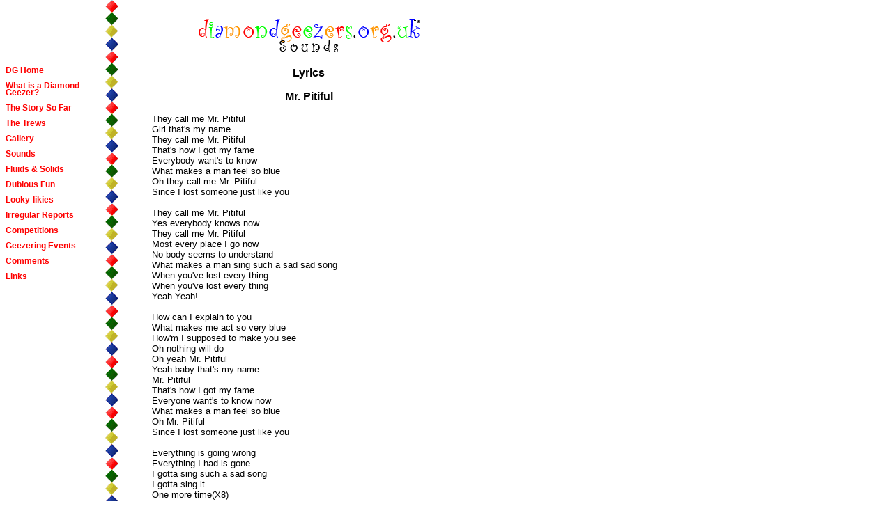

--- FILE ---
content_type: text/html
request_url: http://diamondgeezers.org.uk/sounds/lyrics/mrpitiful.html
body_size: 1916
content:
<html>
<head>
<title>Diamond Geezers - Quins Supporters - Sounds - Lyrics - Mr. Pitiful</TITLE>
		<link href="../../dg.css" rel="stylesheet" type="text/css" media="all">
<meta http-equiv="Content-Type" content="text/html; charset=iso-8859-1">
		<meta name="keywords" content="Diamond Geezers, Quins fans, Harlequins fans, rugby fans, Quins supporters, Harlequins supporters, rugby supporters, Harlequin fans, Harlequin supporters, Harlequins, Quins, Quin, Quinssa, HSC, Quins Supporters Association, Harlequin Supporters Club, Quins Supporters Association, Harlequin FC, Rugby, RFC, rugby songs, photographs, rugby players, sports photos, harlequin ladies, harlequin amateurs, u21, u19, academy, england, Harlequin, andre vos, will greenwood, jason leonard, keith wood, andrew mehrtens, ugo monye, NEC Harlequins, eteach, NEC, CSF, Diamond, Geezer, Geezerette, Lexus">
		
	</HEAD>

<body bgcolor="#FFFFFF" background="../../images/barback2.gif">
		<table border="0" cellpadding="0" cellspacing="0" width="700">
			<tr>
<td width="140"></td>
<td width="70"></td>
<td width="450" align="center"><a href="../../index.html"><img src="../../images/titles/dgtitlesounds.gif" width="317" height="48" border="0" alt="Diamond Geezer Title" vspace="20"></a></td>
<td width="40"></td>
			</tr>
			<tr valign="top">
<td class="menu" width="140"><a href="../../index.html">DG Home</a>
	<p><a href="../../intro/index.html">What is a Diamond Geezer?</a> </p>
	<p><a href="../../history/index.html">The Story So Far</a> </p>
	<p><a href="../../trews/index.html">The Trews</a> </p>
	<p><a href="../../gallery/index.html">Gallery</a> </p>
	<p><a href="../index.html">Sounds</a> </p>
	<p><a href="../../fluidssolids/index.html">Fluids &amp; Solids</a> </p>
	<p><a href="../../fun/index.html">Dubious Fun</a> </p>
	<p><a href="../../dopplegangers/index.html">Looky-likies</a> </p>
	<p><a href="../../reports/index.html">Irregular Reports</a> </p>
	<p><a href="../../competitions/index.html">Competitions</a> </p>
	<p><a href="../../events/index.html">Geezering Events</a> </p>
	<p><a href="../../comments.html">Comments</a> </p>
	<p><a href="../../links/index.html">Links</a> </p>
	<p>&nbsp;</p>
</td>
<td width="70"></td>
<td width="450">
	<div align="center">
		<h3>Lyrics</h3>
		<h3>Mr. Pitiful</h3>
	</div>
	<p>They call me Mr. Pitiful <br>
			Girl that's my name <br>
			They call me Mr. Pitiful <br>
			That's how I got my fame <br>
			Everybody want's to know <br>
			What makes a man feel so blue <br>
			Oh they call me Mr. Pitiful <br>
			Since I lost someone just like you <br>
			<br>
			They call me Mr. Pitiful <br>
			Yes everybody knows now <br>
			They call me Mr. Pitiful <br>
			Most every place I go now <br>
			No body seems to understand <br>
			What makes a man sing such a sad sad song <br>
			When you've lost every thing <br>
			When you've lost every thing <br>
			Yeah Yeah! <br>
			<br>
			How can I explain to you <br>
			What makes me act so very blue <br>
			How'm I supposed to make you see <br>
			Oh nothing will do <br>
			Oh yeah Mr. Pitiful <br>
			Yeah baby that's my name <br>
			Mr. Pitiful <br>
			That's how I got my fame <br>
			Everyone want's to know now <br>
			What makes a man feel so blue <br>
			Oh Mr. Pitiful <br>
			Since I lost someone just like you <br>
			<br>
			Everything is going wrong <br>
			Everything I had is gone <br>
			I gotta sing such a sad song <br>
			I gotta sing it <br>
			One more time(X8) <br>
			Yeah yeah <br>
		</p>
	<p></p>
	<div align="center">
		<p><a href="index.html">Return to song list</a></p>
		<p>If you think these lyrics are incorrect or if you have alternative lyrics (preferably funny and Quins related ones) <a href="mailto:webmaster@diamondgeezers.org.uk">drop me a line</a></p>
		<p>This is copyright of the lyricist/songwriter and is only used here to aid our singing and to reduce the use of the phrases: &quot;La-la-la&quot;, &quot;Dum-ti-dum&quot; and &quot;Errr, hang on a minute, I'll remember in a minute&quot;.</p>
	</div>
</td>
<td width="40"></td>
			</tr>
			<tr align="center" valign="bottom">
<td width="140">
	<div align="center">
		Last Updated <csobj w="31" h="10" t="DateTime" format="ShortDate" region="2">20/1/02</csobj></div>
</td>
<td width="70"></td>
<td width="450" align="center" valign="bottom">
	<p>&nbsp;</p>
	<hr noshade size="1" width="50%">
	<span class="copyright">	The material on this site is copyright and may not be used without permission<br>
							For details contact <a href="mailto:webmaster@diamondgeezers.org.uk">webmaster@diamondgeezers.org.uk<br>
						</a>Please note this site is not connected to Harlequins, Quinssa or ComeAllWithin.co.uk and any views expressed are purely personal</span></td>
<td width="40"></td>
			</tr>
		</table>
	</body>
</html>